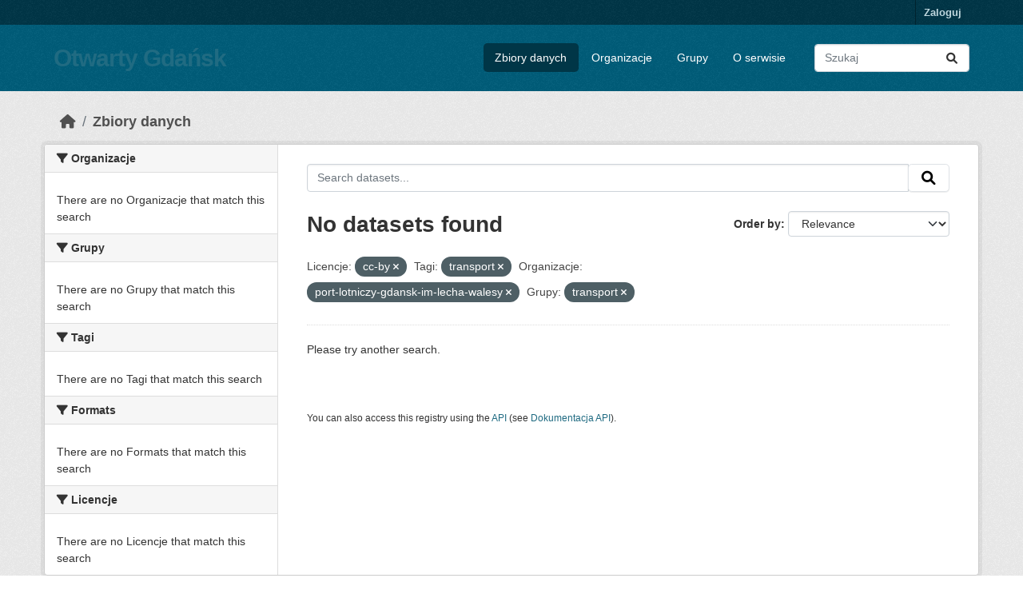

--- FILE ---
content_type: text/html; charset=utf-8
request_url: https://ckan.multimediagdansk.pl/dataset?license_id=cc-by&tags=transport&organization=port-lotniczy-gdansk-im-lecha-walesy&groups=transport
body_size: 4625
content:
<!DOCTYPE html>
<!--[if IE 9]> <html lang="pl" class="ie9"> <![endif]-->
<!--[if gt IE 8]><!--> <html lang="pl"  > <!--<![endif]-->
  <head>
    <meta charset="utf-8" />
      <meta name="csrf_field_name" content="_csrf_token" />
      <meta name="_csrf_token" content="IjQ1MzFiZWNkZDc5NzM5ZGI0NTk0ZGJkZmYyNGY2ZjJjNGFhMmU4OWUi.aW5LVA.Yu2Hql8PkiB0MgjqcKpqaaUf8Os" />

      <meta name="generator" content="ckan 2.10.4" />
      <meta name="viewport" content="width=device-width, initial-scale=1.0">
    <title>Zbiór danych - Otwarty Gdańsk</title>

    
    <link rel="shortcut icon" href="/base/images/ckan.ico" />
    
  
      
      
      
    
  


    
      
      
    

    
    <link href="/webassets/base/1c87a999_main.css" rel="stylesheet"/>
<link href="/webassets/ckanext-activity/6ac15be0_activity.css" rel="stylesheet"/>
    
  </head>

  
  <body data-site-root="https://ckan.multimediagdansk.pl/" data-locale-root="https://ckan.multimediagdansk.pl/" >

    
    <div class="visually-hidden-focusable"><a href="#content">Skip to main content</a></div>
  

  
    

 
<div class="account-masthead">
  <div class="container">
     
    <nav class="account not-authed" aria-label="Account">
      <ul class="list-unstyled">
        
        <li><a href="/user/login">Zaloguj</a></li>
         
      </ul>
    </nav>
     
  </div>
</div>

<header class="masthead">
  <div class="container">
      
    <nav class="navbar navbar-expand-lg navbar-light">
      <hgroup class="header-text-logo navbar-left">

      
      
      <h1>
        <a href="/">Otwarty Gdańsk</a>
      </h1>
      
      
      

       </hgroup>
      <button class="navbar-toggler" type="button" data-bs-toggle="collapse" data-bs-target="#main-navigation-toggle"
        aria-controls="main-navigation-toggle" aria-expanded="false" aria-label="Toggle navigation">
        <span class="fa fa-bars text-white"></span>
      </button>

      <div class="main-navbar collapse navbar-collapse" id="main-navigation-toggle">
        <ul class="navbar-nav ms-auto mb-2 mb-lg-0">
          
            
              
              

		          <li class="active"><a href="/dataset/">Zbiory danych</a></li><li><a href="/organization/">Organizacje</a></li><li><a href="/group/">Grupy</a></li><li><a href="/about">O serwisie</a></li>
	          
          </ul>

      
      
          <form class="d-flex site-search" action="/dataset/" method="get">
              <label class="d-none" for="field-sitewide-search">Search Datasets...</label>
              <input id="field-sitewide-search" class="form-control me-2"  type="text" name="q" placeholder="Szukaj" aria-label="Search datasets..."/>
              <button class="btn" type="submit" aria-label="Submit"><i class="fa fa-search"></i></button>
          </form>
      
      </div>
    </nav>
  </div>
</header>

  
    <div class="main">
      <div id="content" class="container">
        
          
            <div class="flash-messages">
              
                
              
            </div>
          

          
            <div class="toolbar" role="navigation" aria-label="Breadcrumb">
              
                
                  <ol class="breadcrumb">
                    
<li class="home"><a href="/" aria-label="Strona startowa"><i class="fa fa-home"></i><span> Strona startowa</span></a></li>
                    
  <li class="active"><a href="/dataset/">Zbiory danych</a></li>

                  </ol>
                
              
            </div>
          

          <div class="row wrapper">
            
            
            

            
              <aside class="secondary col-md-3">
                
                
  <div class="filters">
    <div>
      
        

    
    
	
	    
		<section class="module module-narrow module-shallow">
		    
			<h2 class="module-heading">
			    <i class="fa fa-filter"></i>
			    Organizacje
			</h2>
		    
		    
			
			    
				<p class="module-content empty">There are no Organizacje that match this search</p>
			    
			
		    
		</section>
	    
	
    

      
        

    
    
	
	    
		<section class="module module-narrow module-shallow">
		    
			<h2 class="module-heading">
			    <i class="fa fa-filter"></i>
			    Grupy
			</h2>
		    
		    
			
			    
				<p class="module-content empty">There are no Grupy that match this search</p>
			    
			
		    
		</section>
	    
	
    

      
        

    
    
	
	    
		<section class="module module-narrow module-shallow">
		    
			<h2 class="module-heading">
			    <i class="fa fa-filter"></i>
			    Tagi
			</h2>
		    
		    
			
			    
				<p class="module-content empty">There are no Tagi that match this search</p>
			    
			
		    
		</section>
	    
	
    

      
        

    
    
	
	    
		<section class="module module-narrow module-shallow">
		    
			<h2 class="module-heading">
			    <i class="fa fa-filter"></i>
			    Formats
			</h2>
		    
		    
			
			    
				<p class="module-content empty">There are no Formats that match this search</p>
			    
			
		    
		</section>
	    
	
    

      
        

    
    
	
	    
		<section class="module module-narrow module-shallow">
		    
			<h2 class="module-heading">
			    <i class="fa fa-filter"></i>
			    Licencje
			</h2>
		    
		    
			
			    
				<p class="module-content empty">There are no Licencje that match this search</p>
			    
			
		    
		</section>
	    
	
    

      
    </div>
    <a class="close no-text hide-filters"><i class="fa fa-times-circle"></i><span class="text">close</span></a>
  </div>

              </aside>
            

            
              <div class="primary col-md-9 col-xs-12" role="main">
                
                
  <section class="module">
    <div class="module-content">
      
        
      
      
        
        
        







<form id="dataset-search-form" class="search-form" method="get" data-module="select-switch">

  
    <div class="input-group search-input-group">
      <input aria-label="Search datasets..." id="field-giant-search" type="text" class="form-control input-lg" name="q" value="" autocomplete="off" placeholder="Search datasets...">
      
      <span class="input-group-btn">
        <button class="btn btn-default btn-lg" type="submit" value="search" aria-label="Submit">
          <i class="fa fa-search"></i>
        </button>
      </span>
      
    </div>
  

  
    <span>






<input type="hidden" name="license_id" value="cc-by" />





<input type="hidden" name="tags" value="transport" />





<input type="hidden" name="organization" value="port-lotniczy-gdansk-im-lecha-walesy" />





<input type="hidden" name="groups" value="transport" />



</span>
  

  
    
      <div class="form-group control-order-by">
        <label for="field-order-by">Order by</label>
        <select id="field-order-by" name="sort" class="form-control form-select">
          
            
              <option value="score desc, metadata_modified desc" selected="selected">Relevance</option>
            
          
            
              <option value="title_string asc">Name Ascending</option>
            
          
            
              <option value="title_string desc">Name Descending</option>
            
          
            
              <option value="metadata_modified desc">Ostatnia modyfikacja</option>
            
          
            
          
        </select>
        
        <button class="btn btn-default js-hide" type="submit">Go</button>
        
      </div>
    
  

  
    
      <h1>

  
  
  
  

No datasets found</h1>
    
  

  
    
      <p class="filter-list">
        
          
          <span class="facet">Licencje:</span>
          
            <span class="filtered pill">cc-by
              <a href="/dataset/?tags=transport&amp;organization=port-lotniczy-gdansk-im-lecha-walesy&amp;groups=transport" class="remove" title="Remove"><i class="fa fa-times"></i></a>
            </span>
          
        
          
          <span class="facet">Tagi:</span>
          
            <span class="filtered pill">transport
              <a href="/dataset/?license_id=cc-by&amp;organization=port-lotniczy-gdansk-im-lecha-walesy&amp;groups=transport" class="remove" title="Remove"><i class="fa fa-times"></i></a>
            </span>
          
        
          
          <span class="facet">Organizacje:</span>
          
            <span class="filtered pill">port-lotniczy-gdansk-im-lecha-walesy
              <a href="/dataset/?license_id=cc-by&amp;tags=transport&amp;groups=transport" class="remove" title="Remove"><i class="fa fa-times"></i></a>
            </span>
          
        
          
          <span class="facet">Grupy:</span>
          
            <span class="filtered pill">transport
              <a href="/dataset/?license_id=cc-by&amp;tags=transport&amp;organization=port-lotniczy-gdansk-im-lecha-walesy" class="remove" title="Remove"><i class="fa fa-times"></i></a>
            </span>
          
        
      </p>
      <a class="show-filters btn btn-default">Filter Results</a>
    
  

</form>


  <p class="extra">Please try another search.</p>



      
      
        

  

      
    </div>

    
      
    
  </section>

  
    <section class="module">
      <div class="module-content">
        
          <small>
            
            
            
          You can also access this registry using the <a href="/api/3">API</a> (see <a href="http://docs.ckan.org/en/2.10/api/">Dokumentacja API</a>).
          </small>
        
      </div>
    </section>
  

              </div>
            
          </div>
        
      </div>
    </div>
  
    <footer class="site-footer">
  <div class="container">
    
    <div class="row">
      <div class="col-md-8 footer-links">
        
          <ul class="list-unstyled">
            
              <li><a href="/about">About Otwarty Gdańsk</a></li>
            
          </ul>
          <ul class="list-unstyled">
            
              
              <li><a href="http://docs.ckan.org/en/2.10/api/">CKAN API</a></li>
              <li><a href="http://www.ckan.org/">CKAN Association</a></li>
              <li><a href="http://www.opendefinition.org/okd/"><img src="/base/images/od_80x15_blue.png" alt="Open Data"></a></li>
            
          </ul>
        
      </div>
      <div class="col-md-4 attribution">
        
          <p><strong>Powered by</strong> <a class="hide-text ckan-footer-logo" href="http://ckan.org">CKAN</a></p>
        
        
          
<form class="lang-select" action="/util/redirect" data-module="select-switch" method="POST">
  
<input type="hidden" name="_csrf_token" value="IjQ1MzFiZWNkZDc5NzM5ZGI0NTk0ZGJkZmYyNGY2ZjJjNGFhMmU4OWUi.aW5LVA.Yu2Hql8PkiB0MgjqcKpqaaUf8Os"/> 
  <div class="form-group">
    <label for="field-lang-select">Język</label>
    <select id="field-lang-select" name="url" data-module="autocomplete" data-module-dropdown-class="lang-dropdown" data-module-container-class="lang-container">
      
        <option value="/pl/dataset?license_id=cc-by&amp;tags=transport&amp;organization=port-lotniczy-gdansk-im-lecha-walesy&amp;groups=transport" selected="selected">
          polski
        </option>
      
        <option value="/en/dataset?license_id=cc-by&amp;tags=transport&amp;organization=port-lotniczy-gdansk-im-lecha-walesy&amp;groups=transport" >
          English
        </option>
      
        <option value="/uk_UA/dataset?license_id=cc-by&amp;tags=transport&amp;organization=port-lotniczy-gdansk-im-lecha-walesy&amp;groups=transport" >
          українська (Україна)
        </option>
      
        <option value="/sl/dataset?license_id=cc-by&amp;tags=transport&amp;organization=port-lotniczy-gdansk-im-lecha-walesy&amp;groups=transport" >
          slovenščina
        </option>
      
        <option value="/my_MM/dataset?license_id=cc-by&amp;tags=transport&amp;organization=port-lotniczy-gdansk-im-lecha-walesy&amp;groups=transport" >
          မြန်မာ (မြန်မာ)
        </option>
      
        <option value="/lv/dataset?license_id=cc-by&amp;tags=transport&amp;organization=port-lotniczy-gdansk-im-lecha-walesy&amp;groups=transport" >
          latviešu
        </option>
      
        <option value="/th/dataset?license_id=cc-by&amp;tags=transport&amp;organization=port-lotniczy-gdansk-im-lecha-walesy&amp;groups=transport" >
          ไทย
        </option>
      
        <option value="/ca/dataset?license_id=cc-by&amp;tags=transport&amp;organization=port-lotniczy-gdansk-im-lecha-walesy&amp;groups=transport" >
          català
        </option>
      
        <option value="/nl/dataset?license_id=cc-by&amp;tags=transport&amp;organization=port-lotniczy-gdansk-im-lecha-walesy&amp;groups=transport" >
          Nederlands
        </option>
      
        <option value="/he/dataset?license_id=cc-by&amp;tags=transport&amp;organization=port-lotniczy-gdansk-im-lecha-walesy&amp;groups=transport" >
          עברית
        </option>
      
        <option value="/es_AR/dataset?license_id=cc-by&amp;tags=transport&amp;organization=port-lotniczy-gdansk-im-lecha-walesy&amp;groups=transport" >
          español (Argentina)
        </option>
      
        <option value="/gl/dataset?license_id=cc-by&amp;tags=transport&amp;organization=port-lotniczy-gdansk-im-lecha-walesy&amp;groups=transport" >
          galego
        </option>
      
        <option value="/ko_KR/dataset?license_id=cc-by&amp;tags=transport&amp;organization=port-lotniczy-gdansk-im-lecha-walesy&amp;groups=transport" >
          한국어 (대한민국)
        </option>
      
        <option value="/ru/dataset?license_id=cc-by&amp;tags=transport&amp;organization=port-lotniczy-gdansk-im-lecha-walesy&amp;groups=transport" >
          русский
        </option>
      
        <option value="/ro/dataset?license_id=cc-by&amp;tags=transport&amp;organization=port-lotniczy-gdansk-im-lecha-walesy&amp;groups=transport" >
          română
        </option>
      
        <option value="/hr/dataset?license_id=cc-by&amp;tags=transport&amp;organization=port-lotniczy-gdansk-im-lecha-walesy&amp;groups=transport" >
          hrvatski
        </option>
      
        <option value="/tr/dataset?license_id=cc-by&amp;tags=transport&amp;organization=port-lotniczy-gdansk-im-lecha-walesy&amp;groups=transport" >
          Türkçe
        </option>
      
        <option value="/bs/dataset?license_id=cc-by&amp;tags=transport&amp;organization=port-lotniczy-gdansk-im-lecha-walesy&amp;groups=transport" >
          bosanski
        </option>
      
        <option value="/sr_Latn/dataset?license_id=cc-by&amp;tags=transport&amp;organization=port-lotniczy-gdansk-im-lecha-walesy&amp;groups=transport" >
          srpski (latinica)
        </option>
      
        <option value="/el/dataset?license_id=cc-by&amp;tags=transport&amp;organization=port-lotniczy-gdansk-im-lecha-walesy&amp;groups=transport" >
          Ελληνικά
        </option>
      
        <option value="/da_DK/dataset?license_id=cc-by&amp;tags=transport&amp;organization=port-lotniczy-gdansk-im-lecha-walesy&amp;groups=transport" >
          dansk (Danmark)
        </option>
      
        <option value="/eu/dataset?license_id=cc-by&amp;tags=transport&amp;organization=port-lotniczy-gdansk-im-lecha-walesy&amp;groups=transport" >
          euskara
        </option>
      
        <option value="/zh_Hans_CN/dataset?license_id=cc-by&amp;tags=transport&amp;organization=port-lotniczy-gdansk-im-lecha-walesy&amp;groups=transport" >
          中文 (简体, 中国)
        </option>
      
        <option value="/hu/dataset?license_id=cc-by&amp;tags=transport&amp;organization=port-lotniczy-gdansk-im-lecha-walesy&amp;groups=transport" >
          magyar
        </option>
      
        <option value="/mk/dataset?license_id=cc-by&amp;tags=transport&amp;organization=port-lotniczy-gdansk-im-lecha-walesy&amp;groups=transport" >
          македонски
        </option>
      
        <option value="/nb_NO/dataset?license_id=cc-by&amp;tags=transport&amp;organization=port-lotniczy-gdansk-im-lecha-walesy&amp;groups=transport" >
          norsk bokmål (Norge)
        </option>
      
        <option value="/sq/dataset?license_id=cc-by&amp;tags=transport&amp;organization=port-lotniczy-gdansk-im-lecha-walesy&amp;groups=transport" >
          shqip
        </option>
      
        <option value="/fi/dataset?license_id=cc-by&amp;tags=transport&amp;organization=port-lotniczy-gdansk-im-lecha-walesy&amp;groups=transport" >
          suomi
        </option>
      
        <option value="/no/dataset?license_id=cc-by&amp;tags=transport&amp;organization=port-lotniczy-gdansk-im-lecha-walesy&amp;groups=transport" >
          norsk
        </option>
      
        <option value="/en_AU/dataset?license_id=cc-by&amp;tags=transport&amp;organization=port-lotniczy-gdansk-im-lecha-walesy&amp;groups=transport" >
          English (Australia)
        </option>
      
        <option value="/tl/dataset?license_id=cc-by&amp;tags=transport&amp;organization=port-lotniczy-gdansk-im-lecha-walesy&amp;groups=transport" >
          Filipino (Pilipinas)
        </option>
      
        <option value="/fa_IR/dataset?license_id=cc-by&amp;tags=transport&amp;organization=port-lotniczy-gdansk-im-lecha-walesy&amp;groups=transport" >
          فارسی (ایران)
        </option>
      
        <option value="/it/dataset?license_id=cc-by&amp;tags=transport&amp;organization=port-lotniczy-gdansk-im-lecha-walesy&amp;groups=transport" >
          italiano
        </option>
      
        <option value="/zh_Hant_TW/dataset?license_id=cc-by&amp;tags=transport&amp;organization=port-lotniczy-gdansk-im-lecha-walesy&amp;groups=transport" >
          中文 (繁體, 台灣)
        </option>
      
        <option value="/lt/dataset?license_id=cc-by&amp;tags=transport&amp;organization=port-lotniczy-gdansk-im-lecha-walesy&amp;groups=transport" >
          lietuvių
        </option>
      
        <option value="/id/dataset?license_id=cc-by&amp;tags=transport&amp;organization=port-lotniczy-gdansk-im-lecha-walesy&amp;groups=transport" >
          Indonesia
        </option>
      
        <option value="/is/dataset?license_id=cc-by&amp;tags=transport&amp;organization=port-lotniczy-gdansk-im-lecha-walesy&amp;groups=transport" >
          íslenska
        </option>
      
        <option value="/ja/dataset?license_id=cc-by&amp;tags=transport&amp;organization=port-lotniczy-gdansk-im-lecha-walesy&amp;groups=transport" >
          日本語
        </option>
      
        <option value="/vi/dataset?license_id=cc-by&amp;tags=transport&amp;organization=port-lotniczy-gdansk-im-lecha-walesy&amp;groups=transport" >
          Tiếng Việt
        </option>
      
        <option value="/ar/dataset?license_id=cc-by&amp;tags=transport&amp;organization=port-lotniczy-gdansk-im-lecha-walesy&amp;groups=transport" >
          العربية
        </option>
      
        <option value="/de/dataset?license_id=cc-by&amp;tags=transport&amp;organization=port-lotniczy-gdansk-im-lecha-walesy&amp;groups=transport" >
          Deutsch
        </option>
      
        <option value="/fr/dataset?license_id=cc-by&amp;tags=transport&amp;organization=port-lotniczy-gdansk-im-lecha-walesy&amp;groups=transport" >
          français
        </option>
      
        <option value="/es/dataset?license_id=cc-by&amp;tags=transport&amp;organization=port-lotniczy-gdansk-im-lecha-walesy&amp;groups=transport" >
          español
        </option>
      
        <option value="/bg/dataset?license_id=cc-by&amp;tags=transport&amp;organization=port-lotniczy-gdansk-im-lecha-walesy&amp;groups=transport" >
          български
        </option>
      
        <option value="/ne/dataset?license_id=cc-by&amp;tags=transport&amp;organization=port-lotniczy-gdansk-im-lecha-walesy&amp;groups=transport" >
          नेपाली
        </option>
      
        <option value="/cs_CZ/dataset?license_id=cc-by&amp;tags=transport&amp;organization=port-lotniczy-gdansk-im-lecha-walesy&amp;groups=transport" >
          čeština (Česko)
        </option>
      
        <option value="/km/dataset?license_id=cc-by&amp;tags=transport&amp;organization=port-lotniczy-gdansk-im-lecha-walesy&amp;groups=transport" >
          ខ្មែរ
        </option>
      
        <option value="/sr/dataset?license_id=cc-by&amp;tags=transport&amp;organization=port-lotniczy-gdansk-im-lecha-walesy&amp;groups=transport" >
          српски
        </option>
      
        <option value="/sk/dataset?license_id=cc-by&amp;tags=transport&amp;organization=port-lotniczy-gdansk-im-lecha-walesy&amp;groups=transport" >
          slovenčina
        </option>
      
        <option value="/uk/dataset?license_id=cc-by&amp;tags=transport&amp;organization=port-lotniczy-gdansk-im-lecha-walesy&amp;groups=transport" >
          українська
        </option>
      
        <option value="/pt_BR/dataset?license_id=cc-by&amp;tags=transport&amp;organization=port-lotniczy-gdansk-im-lecha-walesy&amp;groups=transport" >
          português (Brasil)
        </option>
      
        <option value="/en_GB/dataset?license_id=cc-by&amp;tags=transport&amp;organization=port-lotniczy-gdansk-im-lecha-walesy&amp;groups=transport" >
          English (United Kingdom)
        </option>
      
        <option value="/mn_MN/dataset?license_id=cc-by&amp;tags=transport&amp;organization=port-lotniczy-gdansk-im-lecha-walesy&amp;groups=transport" >
          монгол (Монгол)
        </option>
      
        <option value="/am/dataset?license_id=cc-by&amp;tags=transport&amp;organization=port-lotniczy-gdansk-im-lecha-walesy&amp;groups=transport" >
          አማርኛ
        </option>
      
        <option value="/pt_PT/dataset?license_id=cc-by&amp;tags=transport&amp;organization=port-lotniczy-gdansk-im-lecha-walesy&amp;groups=transport" >
          português (Portugal)
        </option>
      
        <option value="/sv/dataset?license_id=cc-by&amp;tags=transport&amp;organization=port-lotniczy-gdansk-im-lecha-walesy&amp;groups=transport" >
          svenska
        </option>
      
    </select>
  </div>
  <button class="btn btn-default d-none " type="submit">Go</button>
</form>


        
      </div>
    </div>
    
  </div>
</footer>
  
  
  
  
  
  
    

  

      

    
    
    <link href="/webassets/vendor/f3b8236b_select2.css" rel="stylesheet"/>
<link href="/webassets/vendor/d05bf0e7_fontawesome.css" rel="stylesheet"/>
    <script src="/webassets/vendor/8c3c143a_jquery.js" type="text/javascript"></script>
<script src="/webassets/vendor/5027b870_vendor.js" type="text/javascript"></script>
<script src="/webassets/vendor/6d1ad7e6_bootstrap.js" type="text/javascript"></script>
<script src="/webassets/base/6fddaa3f_main.js" type="text/javascript"></script>
<script src="/webassets/base/0d750fad_ckan.js" type="text/javascript"></script>
<script src="/webassets/activity/0fdb5ee0_activity.js" type="text/javascript"></script>
  </body>
</html>